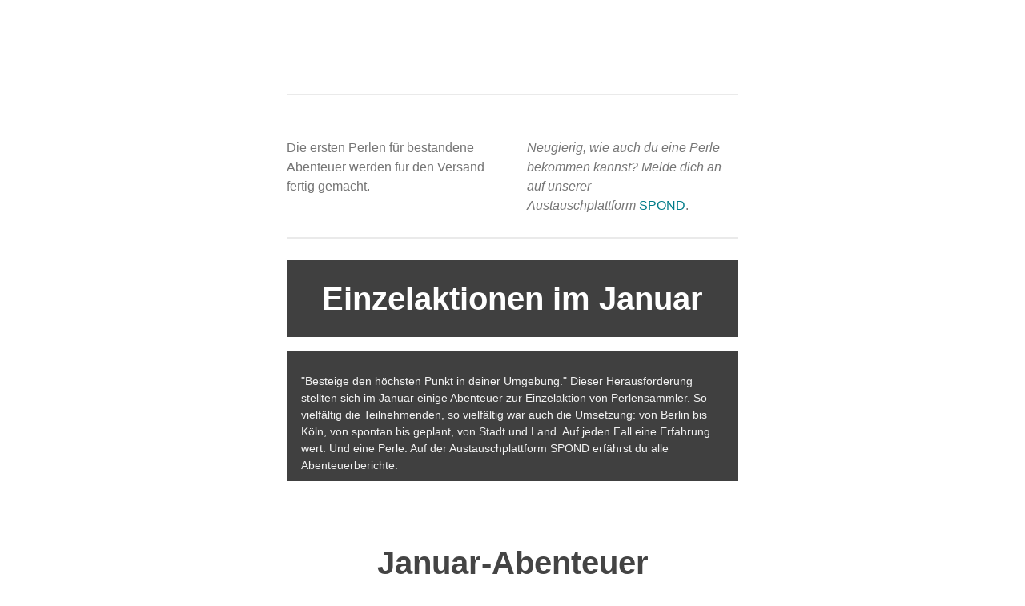

--- FILE ---
content_type: text/html
request_url: http://perlensammler.jugendkirche-berlin.de/abenteuermail/Abenteuermail_2.html
body_size: 8431
content:
<!doctype html>
<html xmlns="http://www.w3.org/1999/xhtml" xmlns:v="urn:schemas-microsoft-com:vml" xmlns:o="urn:schemas-microsoft-com:office:office">
    <head>
        <!-- NAME: TELL A STORY -->
        <!--[if gte mso 15]>
        <xml>
            <o:OfficeDocumentSettings>
            <o:AllowPNG/>
            <o:PixelsPerInch>96</o:PixelsPerInch>
            </o:OfficeDocumentSettings>
        </xml>
        <![endif]-->
        <meta charset="UTF-8">
        <meta http-equiv="X-UA-Compatible" content="IE=edge">
        <meta name="viewport" content="width=device-width, initial-scale=1">
        <title>Abenteuermail 2</title>
        
    <style type="text/css">
		p{
			margin:10px 0;
			padding:0;
		}
		table{
			border-collapse:collapse;
		}
		h1,h2,h3,h4,h5,h6{
			display:block;
			margin:0;
			padding:0;
		}
		img,a img{
			border:0;
			height:auto;
			outline:none;
			text-decoration:none;
		}
		body,#bodyTable,#bodyCell{
			height:100%;
			margin:0;
			padding:0;
			width:100%;
		}
		.mcnPreviewText{
			display:none !important;
		}
		#outlook a{
			padding:0;
		}
		img{
			-ms-interpolation-mode:bicubic;
		}
		table{
			mso-table-lspace:0pt;
			mso-table-rspace:0pt;
		}
		.ReadMsgBody{
			width:100%;
		}
		.ExternalClass{
			width:100%;
		}
		p,a,li,td,blockquote{
			mso-line-height-rule:exactly;
		}
		a[href^=tel],a[href^=sms]{
			color:inherit;
			cursor:default;
			text-decoration:none;
		}
		p,a,li,td,body,table,blockquote{
			-ms-text-size-adjust:100%;
			-webkit-text-size-adjust:100%;
		}
		.ExternalClass,.ExternalClass p,.ExternalClass td,.ExternalClass div,.ExternalClass span,.ExternalClass font{
			line-height:100%;
		}
		a[x-apple-data-detectors]{
			color:inherit !important;
			text-decoration:none !important;
			font-size:inherit !important;
			font-family:inherit !important;
			font-weight:inherit !important;
			line-height:inherit !important;
		}
		.templateContainer{
			max-width:600px !important;
		}
		a.mcnButton{
			display:block;
		}
		.mcnImage,.mcnRetinaImage{
			vertical-align:bottom;
		}
		.mcnTextContent{
			word-break:break-word;
		}
		.mcnTextContent img{
			height:auto !important;
		}
		.mcnDividerBlock{
			table-layout:fixed !important;
		}
	/*
	@tab Page
	@section Heading 1
	@style heading 1
	*/
		h1{
			/*@editable*/color:#444444;
			/*@editable*/font-family:'Lato', 'Helvetica Neue', Helvetica, Arial, sans-serif;
			/*@editable*/font-size:40px;
			/*@editable*/font-style:normal;
			/*@editable*/font-weight:bold;
			/*@editable*/line-height:150%;
			/*@editable*/letter-spacing:normal;
			/*@editable*/text-align:center;
		}
	/*
	@tab Page
	@section Heading 2
	@style heading 2
	*/
		h2{
			/*@editable*/color:#444444;
			/*@editable*/font-family:'Lato', 'Helvetica Neue', Helvetica, Arial, sans-serif;
			/*@editable*/font-size:36px;
			/*@editable*/font-style:normal;
			/*@editable*/font-weight:bold;
			/*@editable*/line-height:150%;
			/*@editable*/letter-spacing:normal;
			/*@editable*/text-align:center;
		}
	/*
	@tab Page
	@section Heading 3
	@style heading 3
	*/
		h3{
			/*@editable*/color:#444444;
			/*@editable*/font-family:'Lato', 'Helvetica Neue', Helvetica, Arial, sans-serif;
			/*@editable*/font-size:36px;
			/*@editable*/font-style:normal;
			/*@editable*/font-weight:bold;
			/*@editable*/line-height:150%;
			/*@editable*/letter-spacing:normal;
			/*@editable*/text-align:left;
		}
	/*
	@tab Page
	@section Heading 4
	@style heading 4
	*/
		h4{
			/*@editable*/color:#444444;
			/*@editable*/font-family:'Lato', 'Helvetica Neue', Helvetica, Arial, sans-serif;
			/*@editable*/font-size:36px;
			/*@editable*/font-style:normal;
			/*@editable*/font-weight:bold;
			/*@editable*/line-height:125%;
			/*@editable*/letter-spacing:4px;
			/*@editable*/text-align:left;
		}
	/*
	@tab Header
	@section Header Container Style
	*/
		#templateHeader{
			/*@editable*/background-color:#ffffff;
			/*@editable*/background-image:none;
			/*@editable*/background-repeat:no-repeat;
			/*@editable*/background-position:center;
			/*@editable*/background-size:cover;
			/*@editable*/border-top:0;
			/*@editable*/border-bottom:0;
			/*@editable*/padding-top:0px;
			/*@editable*/padding-bottom:0px;
		}
	/*
	@tab Header
	@section Header Interior Style
	*/
		.headerContainer{
			/*@editable*/background-color:#transparent;
			/*@editable*/background-image:none;
			/*@editable*/background-repeat:no-repeat;
			/*@editable*/background-position:center;
			/*@editable*/background-size:cover;
			/*@editable*/border-top:0;
			/*@editable*/border-bottom:0;
			/*@editable*/padding-top:0;
			/*@editable*/padding-bottom:0;
		}
	/*
	@tab Header
	@section Header Text
	*/
		.headerContainer .mcnTextContent,.headerContainer .mcnTextContent p{
			/*@editable*/color:#757575;
			/*@editable*/font-family:'Roboto', 'Helvetica Neue', Helvetica, Arial, sans-serif;
			/*@editable*/font-size:16px;
			/*@editable*/line-height:150%;
			/*@editable*/text-align:left;
		}
	/*
	@tab Header
	@section Header Link
	*/
		.headerContainer .mcnTextContent a,.headerContainer .mcnTextContent p a{
			/*@editable*/color:#007C89;
			/*@editable*/font-weight:normal;
			/*@editable*/text-decoration:underline;
		}
	/*
	@tab Body
	@section Body Container Style
	*/
		#templateBody{
			/*@editable*/background-color:#ffffff;
			/*@editable*/background-image:none;
			/*@editable*/background-repeat:no-repeat;
			/*@editable*/background-position:center;
			/*@editable*/background-size:cover;
			/*@editable*/border-top:1px none ;
			/*@editable*/border-bottom:1px none ;
			/*@editable*/padding-top:27px;
			/*@editable*/padding-bottom:54px;
		}
	/*
	@tab Body
	@section Body Interior Style
	*/
		.bodyContainer{
			/*@editable*/background-color:#transparent;
			/*@editable*/background-image:none;
			/*@editable*/background-repeat:no-repeat;
			/*@editable*/background-position:center;
			/*@editable*/background-size:cover;
			/*@editable*/border-top:0;
			/*@editable*/border-bottom:0;
			/*@editable*/padding-top:0;
			/*@editable*/padding-bottom:0;
		}
	/*
	@tab Body
	@section Body Text
	*/
		.bodyContainer .mcnTextContent,.bodyContainer .mcnTextContent p{
			/*@editable*/color:#757575;
			/*@editable*/font-family:'Roboto', 'Helvetica Neue', Helvetica, Arial, sans-serif;
			/*@editable*/font-size:16px;
			/*@editable*/line-height:150%;
			/*@editable*/text-align:left;
		}
	/*
	@tab Body
	@section Body Link
	*/
		.bodyContainer .mcnTextContent a,.bodyContainer .mcnTextContent p a{
			/*@editable*/color:#007C89;
			/*@editable*/font-weight:normal;
			/*@editable*/text-decoration:underline;
		}
	/*
	@tab Footer
	@section Footer Style
	*/
		#templateFooter{
			/*@editable*/background-color:#333333;
			/*@editable*/background-image:none;
			/*@editable*/background-repeat:no-repeat;
			/*@editable*/background-position:center;
			/*@editable*/background-size:cover;
			/*@editable*/border-top:0;
			/*@editable*/border-bottom:0;
			/*@editable*/padding-top:0px;
			/*@editable*/padding-bottom:0px;
		}
	/*
	@tab Footer
	@section Footer Interior Style
	*/
		.footerContainer{
			/*@editable*/background-color:#transparent;
			/*@editable*/background-image:none;
			/*@editable*/background-repeat:no-repeat;
			/*@editable*/background-position:center;
			/*@editable*/background-size:cover;
			/*@editable*/border-top:0;
			/*@editable*/border-bottom:0;
			/*@editable*/padding-top:0;
			/*@editable*/padding-bottom:0;
		}
	/*
	@tab Footer
	@section Footer Text
	*/
		.footerContainer .mcnTextContent,.footerContainer .mcnTextContent p{
			/*@editable*/color:#FFFFFF;
			/*@editable*/font-family:'Roboto', 'Helvetica Neue', Helvetica, Arial, sans-serif;
			/*@editable*/font-size:12px;
			/*@editable*/line-height:150%;
			/*@editable*/text-align:center;
		}
	/*
	@tab Footer
	@section Footer Link
	*/
		.footerContainer .mcnTextContent a,.footerContainer .mcnTextContent p a{
			/*@editable*/color:#FFFFFF;
			/*@editable*/font-weight:normal;
			/*@editable*/text-decoration:underline;
		}
	@media only screen and (min-width:768px){
		.templateContainer{
			width:600px !important;
		}

}	@media only screen and (max-width: 480px){
		body,table,td,p,a,li,blockquote{
			-webkit-text-size-adjust:none !important;
		}

}	@media only screen and (max-width: 480px){
		body{
			width:100% !important;
			min-width:100% !important;
		}

}	@media only screen and (max-width: 480px){
		.mcnRetinaImage{
			max-width:100% !important;
		}

}	@media only screen and (max-width: 480px){
		.mcnImage{
			width:100% !important;
		}

}	@media only screen and (max-width: 480px){
		.mcnCartContainer,.mcnCaptionTopContent,.mcnRecContentContainer,.mcnCaptionBottomContent,.mcnTextContentContainer,.mcnBoxedTextContentContainer,.mcnImageGroupContentContainer,.mcnCaptionLeftTextContentContainer,.mcnCaptionRightTextContentContainer,.mcnCaptionLeftImageContentContainer,.mcnCaptionRightImageContentContainer,.mcnImageCardLeftTextContentContainer,.mcnImageCardRightTextContentContainer,.mcnImageCardLeftImageContentContainer,.mcnImageCardRightImageContentContainer{
			max-width:100% !important;
			width:100% !important;
		}

}	@media only screen and (max-width: 480px){
		.mcnBoxedTextContentContainer{
			min-width:100% !important;
		}

}	@media only screen and (max-width: 480px){
		.mcnImageGroupContent{
			padding:9px !important;
		}

}	@media only screen and (max-width: 480px){
		.mcnCaptionLeftContentOuter .mcnTextContent,.mcnCaptionRightContentOuter .mcnTextContent{
			padding-top:9px !important;
		}

}	@media only screen and (max-width: 480px){
		.mcnImageCardTopImageContent,.mcnCaptionBottomContent:last-child .mcnCaptionBottomImageContent,.mcnCaptionBlockInner .mcnCaptionTopContent:last-child .mcnTextContent{
			padding-top:18px !important;
		}

}	@media only screen and (max-width: 480px){
		.mcnImageCardBottomImageContent{
			padding-bottom:9px !important;
		}

}	@media only screen and (max-width: 480px){
		.mcnImageGroupBlockInner{
			padding-top:0 !important;
			padding-bottom:0 !important;
		}

}	@media only screen and (max-width: 480px){
		.mcnImageGroupBlockOuter{
			padding-top:9px !important;
			padding-bottom:9px !important;
		}

}	@media only screen and (max-width: 480px){
		.mcnTextContent,.mcnBoxedTextContentColumn{
			padding-right:18px !important;
			padding-left:18px !important;
		}

}	@media only screen and (max-width: 480px){
		.mcnImageCardLeftImageContent,.mcnImageCardRightImageContent{
			padding-right:18px !important;
			padding-bottom:0 !important;
			padding-left:18px !important;
		}

}	@media only screen and (max-width: 480px){
		.mcpreview-image-uploader{
			display:none !important;
			width:100% !important;
		}

}	@media only screen and (max-width: 480px){
	/*
	@tab Mobile Styles
	@section Heading 1
	@tip Make the first-level headings larger in size for better readability on small screens.
	*/
		h1{
			/*@editable*/font-size:30px !important;
			/*@editable*/line-height:125% !important;
		}

}	@media only screen and (max-width: 480px){
	/*
	@tab Mobile Styles
	@section Heading 2
	@tip Make the second-level headings larger in size for better readability on small screens.
	*/
		h2{
			/*@editable*/font-size:26px !important;
			/*@editable*/line-height:125% !important;
		}

}	@media only screen and (max-width: 480px){
	/*
	@tab Mobile Styles
	@section Heading 3
	@tip Make the third-level headings larger in size for better readability on small screens.
	*/
		h3{
			/*@editable*/font-size:20px !important;
			/*@editable*/line-height:150% !important;
		}

}	@media only screen and (max-width: 480px){
	/*
	@tab Mobile Styles
	@section Heading 4
	@tip Make the fourth-level headings larger in size for better readability on small screens.
	*/
		h4{
			/*@editable*/font-size:18px !important;
			/*@editable*/line-height:150% !important;
		}

}	@media only screen and (max-width: 480px){
	/*
	@tab Mobile Styles
	@section Boxed Text
	@tip Make the boxed text larger in size for better readability on small screens. We recommend a font size of at least 16px.
	*/
		.mcnBoxedTextContentContainer .mcnTextContent,.mcnBoxedTextContentContainer .mcnTextContent p{
			/*@editable*/font-size:14px !important;
			/*@editable*/line-height:150% !important;
		}

}	@media only screen and (max-width: 480px){
	/*
	@tab Mobile Styles
	@section Header Text
	@tip Make the header text larger in size for better readability on small screens.
	*/
		.headerContainer .mcnTextContent,.headerContainer .mcnTextContent p{
			/*@editable*/font-size:16px !important;
			/*@editable*/line-height:150% !important;
		}

}	@media only screen and (max-width: 480px){
	/*
	@tab Mobile Styles
	@section Body Text
	@tip Make the body text larger in size for better readability on small screens. We recommend a font size of at least 16px.
	*/
		.bodyContainer .mcnTextContent,.bodyContainer .mcnTextContent p{
			/*@editable*/font-size:16px !important;
			/*@editable*/line-height:150% !important;
		}

}	@media only screen and (max-width: 480px){
	/*
	@tab Mobile Styles
	@section Footer Text
	@tip Make the footer content text larger in size for better readability on small screens.
	*/
		.footerContainer .mcnTextContent,.footerContainer .mcnTextContent p{
			/*@editable*/font-size:14px !important;
			/*@editable*/line-height:150% !important;
		}

}</style></head>
    <body>
        <!--*|IF:MC_PREVIEW_TEXT|*-->
        <!--[if !gte mso 9]><!----><span class="mcnPreviewText" style="display:none; font-size:0px; line-height:0px; max-height:0px; max-width:0px; opacity:0; overflow:hidden; visibility:hidden; mso-hide:all;">*|MC_PREVIEW_TEXT|*</span><!--<![endif]-->
        <!--*|END:IF|*-->
        <center>
            <table align="center" border="0" cellpadding="0" cellspacing="0" height="100%" width="100%" id="bodyTable">
                <tr>
                    <td align="center" valign="top" id="bodyCell">
                        <!-- BEGIN TEMPLATE // -->
                        <table border="0" cellpadding="0" cellspacing="0" width="100%">
                            <tr>
                                <td align="center" valign="top" id="templateHeader" data-template-container>
                                    <!--[if (gte mso 9)|(IE)]>
                                    <table align="center" border="0" cellspacing="0" cellpadding="0" width="600" style="width:600px;">
                                    <tr>
                                    <td align="center" valign="top" width="600" style="width:600px;">
                                    <![endif]-->
                                    <table align="center" border="0" cellpadding="0" cellspacing="0" width="100%" class="templateContainer">
                                        <tr>
                                            <td valign="top" class="headerContainer"><table border="0" cellpadding="0" cellspacing="0" width="100%" class="mcnImageBlock" style="min-width:100%;">
    <tbody class="mcnImageBlockOuter">
            <tr>
                <td valign="top" style="padding:9px" class="mcnImageBlockInner">
                    <table align="left" width="100%" border="0" cellpadding="0" cellspacing="0" class="mcnImageContentContainer" style="min-width:100%;">
                        <tbody><tr>
                            <td class="mcnImageContent" valign="top" style="padding-right: 9px; padding-left: 9px; padding-top: 0; padding-bottom: 0; text-align:center;">
                                
                                    
                                        <img align="center" alt="" src="https://gallery.mailchimp.com/831f53b95a9bc97025fb138ce/images/38edb99b-49fe-41b5-a131-c1ce03074fef.jpg" width="564" style="max-width: 1200px; padding-bottom: 0px; vertical-align: bottom; display: inline !important; border-top-left-radius: 5%; border-top-right-radius: 5%; border-bottom-right-radius: 5%; border-bottom-left-radius: 5%;" class="mcnImage">
                                    
                                
                            </td>
                        </tr>
                    </tbody></table>
                </td>
            </tr>
    </tbody>
</table></td>
                                        </tr>
                                    </table>
                                    <!--[if (gte mso 9)|(IE)]>
                                    </td>
                                    </tr>
                                    </table>
                                    <![endif]-->
                                </td>
                            </tr>
                            <tr>
                                <td align="center" valign="top" id="templateBody" data-template-container>
                                    <!--[if (gte mso 9)|(IE)]>
                                    <table align="center" border="0" cellspacing="0" cellpadding="0" width="600" style="width:600px;">
                                    <tr>
                                    <td align="center" valign="top" width="600" style="width:600px;">
                                    <![endif]-->
                                    <table align="center" border="0" cellpadding="0" cellspacing="0" width="100%" class="templateContainer">
                                        <tr>
                                            <td valign="top" class="bodyContainer"><table border="0" cellpadding="0" cellspacing="0" width="100%" class="mcnImageBlock" style="min-width:100%;">
    <tbody class="mcnImageBlockOuter">
            <tr>
                <td valign="top" style="padding:9px" class="mcnImageBlockInner">
                    <table align="left" width="100%" border="0" cellpadding="0" cellspacing="0" class="mcnImageContentContainer" style="min-width:100%;">
                        <tbody><tr>
                            <td class="mcnImageContent" valign="top" style="padding-right: 9px; padding-left: 9px; padding-top: 0; padding-bottom: 0; text-align:center;">
                                
                                    
                                        <img align="center" alt="" src="https://gallery.mailchimp.com/831f53b95a9bc97025fb138ce/images/18251e96-d59a-4e8d-b4cd-f0f57f0bb091.jpg" width="564" style="max-width: 1200px; padding-bottom: 0px; vertical-align: bottom; display: inline !important; border-top-left-radius: 5%; border-top-right-radius: 5%; border-bottom-right-radius: 5%; border-bottom-left-radius: 5%;" class="mcnImage">
                                    
                                
                            </td>
                        </tr>
                    </tbody></table>
                </td>
            </tr>
    </tbody>
</table><table border="0" cellpadding="0" cellspacing="0" width="100%" class="mcnDividerBlock" style="min-width:100%;">
    <tbody class="mcnDividerBlockOuter">
        <tr>
            <td class="mcnDividerBlockInner" style="min-width: 100%; padding: 18px;">
                <table class="mcnDividerContent" border="0" cellpadding="0" cellspacing="0" width="100%" style="min-width: 100%;border-top-width: 2px;border-top-style: solid;border-top-color: #EAEAEA;">
                    <tbody><tr>
                        <td>
                            <span></span>
                        </td>
                    </tr>
                </tbody></table>
<!--            
                <td class="mcnDividerBlockInner" style="padding: 18px;">
                <hr class="mcnDividerContent" style="border-bottom-color:none; border-left-color:none; border-right-color:none; border-bottom-width:0; border-left-width:0; border-right-width:0; margin-top:0; margin-right:0; margin-bottom:0; margin-left:0;" />
-->
            </td>
        </tr>
    </tbody>
</table><table border="0" cellpadding="0" cellspacing="0" width="100%" class="mcnCaptionBlock">
    <tbody class="mcnCaptionBlockOuter">
        <tr>
            <td class="mcnCaptionBlockInner" valign="top" style="padding:9px;">
                

<table align="left" border="0" cellpadding="0" cellspacing="0" class="mcnCaptionBottomContent" width="282">
    <tbody><tr>
        <td class="mcnCaptionBottomImageContent" align="left" valign="top" style="padding:0 9px 9px 9px;">
        
            

            <img alt="" src="https://gallery.mailchimp.com/831f53b95a9bc97025fb138ce/images/3884c3c1-0f91-46bf-a5e5-98da2fcecf34.jpg" width="264" style="max-width: 1200px; border-top-left-radius: 3%; border-top-right-radius: 3%; border-bottom-right-radius: 3%; border-bottom-left-radius: 3%;" class="mcnImage">
            
        
        </td>
    </tr>
    <tr>
        <td class="mcnTextContent" valign="top" style="padding: 0px 9px; text-align: left;" width="282">
            <div style="text-align: left;">Die ersten Perlen für bestandene Abenteuer werden für den&nbsp;Versand fertig gemacht. &nbsp;</div>

        </td>
    </tr>
</tbody></table>

<table align="right" border="0" cellpadding="0" cellspacing="0" class="mcnCaptionBottomContent" width="282">
    <tbody><tr>
        <td class="mcnCaptionBottomImageContent" align="left" valign="top" style="padding:0 9px 9px 9px;">
        
            

            <img alt="" src="https://gallery.mailchimp.com/831f53b95a9bc97025fb138ce/images/cd501d5c-4fdc-4b01-8831-442e5d759ed3.jpg" width="264" style="max-width: 1200px; border-top-left-radius: 3%; border-top-right-radius: 3%; border-bottom-right-radius: 3%; border-bottom-left-radius: 3%;" class="mcnImage">
            
        
        </td>
    </tr>
    <tr>
        <td class="mcnTextContent" valign="top" style="padding: 0px 9px; text-align: left;" width="282">
            <em>Neugierig, wie auch du&nbsp;eine Perle bekommen kannst? Melde dich an auf unserer Austauschplattform&nbsp;</em><a href="https://group.spond.com/UBRZX" target="_blank">SPOND</a>.
        </td>
    </tr>
</tbody></table>





            </td>
        </tr>
    </tbody>
</table><table border="0" cellpadding="0" cellspacing="0" width="100%" class="mcnDividerBlock" style="min-width:100%;">
    <tbody class="mcnDividerBlockOuter">
        <tr>
            <td class="mcnDividerBlockInner" style="min-width: 100%; padding: 18px;">
                <table class="mcnDividerContent" border="0" cellpadding="0" cellspacing="0" width="100%" style="min-width: 100%;border-top-width: 2px;border-top-style: solid;border-top-color: #EAEAEA;">
                    <tbody><tr>
                        <td>
                            <span></span>
                        </td>
                    </tr>
                </tbody></table>
<!--            
                <td class="mcnDividerBlockInner" style="padding: 18px;">
                <hr class="mcnDividerContent" style="border-bottom-color:none; border-left-color:none; border-right-color:none; border-bottom-width:0; border-left-width:0; border-right-width:0; margin-top:0; margin-right:0; margin-bottom:0; margin-left:0;" />
-->
            </td>
        </tr>
    </tbody>
</table><table border="0" cellpadding="0" cellspacing="0" width="100%" class="mcnBoxedTextBlock" style="min-width:100%;">
    <!--[if gte mso 9]>
	<table align="center" border="0" cellspacing="0" cellpadding="0" width="100%">
	<![endif]-->
	<tbody class="mcnBoxedTextBlockOuter">
        <tr>
            <td valign="top" class="mcnBoxedTextBlockInner">
                
				<!--[if gte mso 9]>
				<td align="center" valign="top" ">
				<![endif]-->
                <table align="left" border="0" cellpadding="0" cellspacing="0" width="100%" style="min-width:100%;" class="mcnBoxedTextContentContainer">
                    <tbody><tr>
                        
                        <td style="padding-top:9px; padding-left:18px; padding-bottom:9px; padding-right:18px;">
                        
                            <table border="0" cellspacing="0" class="mcnTextContentContainer" width="100%" style="min-width: 100% !important;background-color: #404040;">
                                <tbody><tr>
                                    <td valign="top" class="mcnTextContent" style="padding: 18px;color: #F2F2F2;font-family: Helvetica;font-size: 14px;font-weight: normal;text-align: center;">
                                        <h1 class="null"><span style="color:#FFFFFF">Einzelaktionen im Januar</span></h1>

                                    </td>
                                </tr>
                            </tbody></table>
                        </td>
                    </tr>
                </tbody></table>
				<!--[if gte mso 9]>
				</td>
				<![endif]-->
                
				<!--[if gte mso 9]>
                </tr>
                </table>
				<![endif]-->
            </td>
        </tr>
    </tbody>
</table><table border="0" cellpadding="0" cellspacing="0" width="100%" class="mcnImageCardBlock">
    <tbody class="mcnImageCardBlockOuter">
        <tr>
            <td class="mcnImageCardBlockInner" valign="top" style="padding-top:9px; padding-right:18px; padding-bottom:9px; padding-left:18px;">
                
<table align="right" border="0" cellpadding="0" cellspacing="0" class="mcnImageCardBottomContent" width="100%" style="background-color: #404040;">
    <tbody><tr>
        <td class="mcnImageCardBottomImageContent" align="left" valign="top" style="padding-top:0px; padding-right:0px; padding-bottom:0; padding-left:0px;">
        
            

            <img alt="" src="https://gallery.mailchimp.com/831f53b95a9bc97025fb138ce/images/b3eff952-1e04-4b63-9956-f755170bc958.jpg" width="564" style="max-width:1200px;" class="mcnImage">
            
        
        </td>
    </tr>
    <tr>
        <td class="mcnTextContent" valign="top" style="padding: 9px 18px;color: #F2F2F2;font-family: Helvetica;font-size: 14px;font-weight: normal;text-align: center;" width="546">
            <div style="text-align: left;">"Besteige&nbsp;den höchsten Punkt in deiner Umgebung." Dieser Herausforderung stellten sich im Januar einige Abenteuer zur Einzelaktion von Perlensammler. So vielfältig die Teilnehmenden, so vielfältig war auch die Umsetzung: von Berlin bis Köln, von spontan bis geplant, von Stadt und Land. Auf jeden Fall eine Erfahrung wert. Und eine Perle. Auf der Austauschplattform&nbsp;SPOND&nbsp;erfährst du alle Abenteuerberichte.&nbsp;&nbsp; &nbsp;&nbsp;</div>

        </td>
    </tr>
</tbody></table>




            </td>
        </tr>
    </tbody>
</table><table border="0" cellpadding="0" cellspacing="0" width="100%" class="mcnDividerBlock" style="min-width:100%;">
    <tbody class="mcnDividerBlockOuter">
        <tr>
            <td class="mcnDividerBlockInner" style="min-width: 100%; padding: 18px 18px 0px;">
                <table class="mcnDividerContent" border="0" cellpadding="0" cellspacing="0" width="100%" style="min-width:100%;">
                    <tbody><tr>
                        <td>
                            <span></span>
                        </td>
                    </tr>
                </tbody></table>
<!--            
                <td class="mcnDividerBlockInner" style="padding: 18px;">
                <hr class="mcnDividerContent" style="border-bottom-color:none; border-left-color:none; border-right-color:none; border-bottom-width:0; border-left-width:0; border-right-width:0; margin-top:0; margin-right:0; margin-bottom:0; margin-left:0;" />
-->
            </td>
        </tr>
    </tbody>
</table><table border="0" cellpadding="0" cellspacing="0" width="100%" class="mcnImageBlock" style="min-width:100%;">
    <tbody class="mcnImageBlockOuter">
            <tr>
                <td valign="top" style="padding:9px" class="mcnImageBlockInner">
                    <table align="left" width="100%" border="0" cellpadding="0" cellspacing="0" class="mcnImageContentContainer" style="min-width:100%;">
                        <tbody><tr>
                            <td class="mcnImageContent" valign="top" style="padding-right: 9px; padding-left: 9px; padding-top: 0; padding-bottom: 0; text-align:center;">
                                
                                    
                                        <img align="center" alt="" src="https://gallery.mailchimp.com/831f53b95a9bc97025fb138ce/images/09c43b0c-94b1-46d2-b7a2-67887fbc95d7.jpg" width="564" style="max-width: 1200px; padding-bottom: 0px; vertical-align: bottom; display: inline !important; border-top-left-radius: 5%; border-top-right-radius: 5%; border-bottom-right-radius: 5%; border-bottom-left-radius: 5%;" class="mcnImage">
                                    
                                
                            </td>
                        </tr>
                    </tbody></table>
                </td>
            </tr>
    </tbody>
</table><table border="0" cellpadding="0" cellspacing="0" width="100%" class="mcnTextBlock" style="min-width:100%;">
    <tbody class="mcnTextBlockOuter">
        <tr>
            <td valign="top" class="mcnTextBlockInner" style="padding-top:9px;">
              	<!--[if mso]>
				<table align="left" border="0" cellspacing="0" cellpadding="0" width="100%" style="width:100%;">
				<tr>
				<![endif]-->
			    
				<!--[if mso]>
				<td valign="top" width="600" style="width:600px;">
				<![endif]-->
                <table align="left" border="0" cellpadding="0" cellspacing="0" style="max-width:100%; min-width:100%;" width="100%" class="mcnTextContentContainer">
                    <tbody><tr>
                        
                        <td valign="top" class="mcnTextContent" style="padding: 0px 18px 9px; font-family: Roboto, &quot;Helvetica Neue&quot;, Helvetica, Arial, sans-serif; font-size: 16px; text-align: left;">
                        
                            <h1>Januar-Abenteuer</h1>

<p style="text-align: left; font-family: Roboto, &quot;Helvetica Neue&quot;, Helvetica, Arial, sans-serif; font-size: 16px;">Zum ersten Gemeinschaftsabenteuer ging es am 26. Januar in den Harz. um 6.00 Uhr früh standen in der morgendlichen Kälte 14 Abenteuerlustige am Berliner Hauptbahnhof. Das Abenteuer begann gleich vor Ort, nachdem die Anzeigetafel der Bahn eine 45-minütige Verspätung angekündigt hatte.<br>
Angekommen erwartetete uns eine in Schneeregen getauchte Winterlandschaft. Mit zunehmender Höhe ging der Schnee zunächst in schönste Schneeflocken, dann jedoch - am Gipfel angekommen - in einen Schneesturm über, der uns wie Nadelstiche ins Gesicht flog. Die Stärkung und das Aufwärmen in der Gipfelgaststätte tat ausgesprochen gut, bevor wir den Heimweg und die Heimfahrt antraten. Erst spät am Abend trafen wir wieder in Berlin ein - erschöpft, müde und sehr zufrieden. Die persönlichen Erfahrungen stehen nun aufgeschrieben als Erinnerung in den eigenen Abenteuerbüchern. &nbsp;</p>

                        </td>
                    </tr>
                </tbody></table>
				<!--[if mso]>
				</td>
				<![endif]-->
                
				<!--[if mso]>
				</tr>
				</table>
				<![endif]-->
            </td>
        </tr>
    </tbody>
</table><table border="0" cellpadding="0" cellspacing="0" width="100%" class="mcnImageGroupBlock">
    <tbody class="mcnImageGroupBlockOuter">
        
            <tr>
                <td valign="top" style="padding:9px" class="mcnImageGroupBlockInner">
                    
                    <table align="left" width="273" border="0" cellpadding="0" cellspacing="0" class="mcnImageGroupContentContainer">
                            <tbody><tr>
                                <td class="mcnImageGroupContent" valign="top" style="padding-left: 9px; padding-top: 0; padding-bottom: 0;">
                                
                                    
                                        <img alt="" src="https://gallery.mailchimp.com/831f53b95a9bc97025fb138ce/images/430e0801-9fd3-4e0b-acf5-b6baaa7db6d4.jpg" width="264" style="max-width: 1200px; padding-bottom: 0px; border-top-left-radius: 6%; border-top-right-radius: 6%; border-bottom-right-radius: 6%; border-bottom-left-radius: 6%;" class="mcnImage">
                                    
                                
                                </td>
                            </tr>
                        </tbody></table>
                    
                    <table align="right" width="273" border="0" cellpadding="0" cellspacing="0" class="mcnImageGroupContentContainer">
                            <tbody><tr>
                                <td class="mcnImageGroupContent" valign="top" style="padding-right: 9px; padding-top: 0; padding-bottom: 0;">
                                
                                    
                                        <img alt="" src="https://gallery.mailchimp.com/831f53b95a9bc97025fb138ce/images/0441049e-4fa8-4d3e-96a9-0824f92cb7f2.jpg" width="264" style="max-width: 1200px; padding-bottom: 0px; border-top-left-radius: 6%; border-top-right-radius: 6%; border-bottom-right-radius: 6%; border-bottom-left-radius: 6%;" class="mcnImage">
                                    
                                
                                </td>
                            </tr>
                        </tbody></table>
                    
                </td>
            </tr>
        
            <tr>
                <td valign="top" style="padding:9px" class="mcnImageGroupBlockInner">
                    
                    <table align="left" width="273" border="0" cellpadding="0" cellspacing="0" class="mcnImageGroupContentContainer">
                            <tbody><tr>
                                <td class="mcnImageGroupContent" valign="top" style="padding-left: 9px; padding-top: 0; padding-bottom: 0;">
                                
                                    
                                        <img alt="" src="https://gallery.mailchimp.com/831f53b95a9bc97025fb138ce/images/623d69df-743a-4fa6-834c-a5fbb0234141.jpg" width="264" style="max-width: 1200px; padding-bottom: 0px; border-top-left-radius: 6%; border-top-right-radius: 6%; border-bottom-right-radius: 6%; border-bottom-left-radius: 6%;" class="mcnImage">
                                    
                                
                                </td>
                            </tr>
                        </tbody></table>
                    
                    <table align="right" width="273" border="0" cellpadding="0" cellspacing="0" class="mcnImageGroupContentContainer">
                            <tbody><tr>
                                <td class="mcnImageGroupContent" valign="top" style="padding-right: 9px; padding-top: 0; padding-bottom: 0;">
                                
                                    
                                        <img alt="" src="https://gallery.mailchimp.com/831f53b95a9bc97025fb138ce/images/56eb05e1-8863-432a-a33b-a7f760ae3765.jpg" width="264" style="max-width: 1200px; padding-bottom: 0px; border-top-left-radius: 6%; border-top-right-radius: 6%; border-bottom-right-radius: 6%; border-bottom-left-radius: 6%;" class="mcnImage">
                                    
                                
                                </td>
                            </tr>
                        </tbody></table>
                    
                </td>
            </tr>
        
    </tbody>
</table><table border="0" cellpadding="0" cellspacing="0" width="100%" class="mcnDividerBlock" style="min-width:100%;">
    <tbody class="mcnDividerBlockOuter">
        <tr>
            <td class="mcnDividerBlockInner" style="min-width: 100%; padding: 18px;">
                <table class="mcnDividerContent" border="0" cellpadding="0" cellspacing="0" width="100%" style="min-width: 100%;border-top-width: 2px;border-top-style: solid;border-top-color: #EAEAEA;">
                    <tbody><tr>
                        <td>
                            <span></span>
                        </td>
                    </tr>
                </tbody></table>
<!--            
                <td class="mcnDividerBlockInner" style="padding: 18px;">
                <hr class="mcnDividerContent" style="border-bottom-color:none; border-left-color:none; border-right-color:none; border-bottom-width:0; border-left-width:0; border-right-width:0; margin-top:0; margin-right:0; margin-bottom:0; margin-left:0;" />
-->
            </td>
        </tr>
    </tbody>
</table><table border="0" cellpadding="0" cellspacing="0" width="100%" class="mcnTextBlock" style="min-width:100%;">
    <tbody class="mcnTextBlockOuter">
        <tr>
            <td valign="top" class="mcnTextBlockInner" style="padding-top:9px;">
              	<!--[if mso]>
				<table align="left" border="0" cellspacing="0" cellpadding="0" width="100%" style="width:100%;">
				<tr>
				<![endif]-->
			    
				<!--[if mso]>
				<td valign="top" width="600" style="width:600px;">
				<![endif]-->
                <table align="left" border="0" cellpadding="0" cellspacing="0" style="max-width:100%; min-width:100%;" width="100%" class="mcnTextContentContainer">
                    <tbody><tr>
                        
                        <td valign="top" class="mcnTextContent" style="padding-top:0; padding-right:18px; padding-bottom:9px; padding-left:18px;">
                        
                            <h2 class="null">Oh, wie schön war Panama</h2>

                        </td>
                    </tr>
                </tbody></table>
				<!--[if mso]>
				</td>
				<![endif]-->
                
				<!--[if mso]>
				</tr>
				</table>
				<![endif]-->
            </td>
        </tr>
    </tbody>
</table><table border="0" cellpadding="0" cellspacing="0" width="100%" class="mcnCaptionBlock">
    <tbody class="mcnCaptionBlockOuter">
        <tr>
            <td class="mcnCaptionBlockInner" valign="top" style="padding:9px;">
                

<table align="left" border="0" cellpadding="0" cellspacing="0" class="mcnCaptionBottomContent">
    <tbody><tr>
        <td class="mcnCaptionBottomImageContent" align="right" valign="top" style="padding:0 9px 9px 9px;">
        
            

            <img alt="" src="https://gallery.mailchimp.com/831f53b95a9bc97025fb138ce/images/b653b272-cdfa-4412-90e1-7c5abd325c58.jpg" width="564" style="max-width: 1200px; border-top-left-radius: 3%; border-top-right-radius: 3%; border-bottom-right-radius: 3%; border-bottom-left-radius: 3%;" class="mcnImage">
            
        
        </td>
    </tr>
    <tr>
        <td class="mcnTextContent" valign="top" style="padding: 0px 9px; text-align: left;" width="564">
            Während sich in Berlin einige auf den Weg gemacht haben, um mitten im Winter auf den Brocken zu wandern, sind zeitgleich einige der Weltjugendtags-Pilgernden aus dem Bistum aufgebrochen, um mitten im großen Abenteuer ein etwas anderes zu erleben.<br>
<br>
Mit ähnlichen Impulsen wie im Harz, aber 30 °C mehr, wurde der höchste Berg von Panama-City, der Ancon Hill, bestiegen. Während des Hinweges bot sich nicht nur die Gelegenheit zum gegenseitigen Austausch. Komplett unerwartet lief der Gesundheitsminister von Panama (mit einem Kamerateam) über den Weg und zeigte eine scheinbare Abkürzung auf den Berg. Alle die dabei waren, wurden unter anderem auf der Spitze mit einer atemberaubenden Aussicht belohnt, die noch viel weiter als erwartet reichte.
        </td>
    </tr>
</tbody></table>





            </td>
        </tr>
    </tbody>
</table><table border="0" cellpadding="0" cellspacing="0" width="100%" class="mcnDividerBlock" style="min-width:100%;">
    <tbody class="mcnDividerBlockOuter">
        <tr>
            <td class="mcnDividerBlockInner" style="min-width: 100%; padding: 18px;">
                <table class="mcnDividerContent" border="0" cellpadding="0" cellspacing="0" width="100%" style="min-width: 100%;border-top-width: 2px;border-top-style: solid;border-top-color: #EAEAEA;">
                    <tbody><tr>
                        <td>
                            <span></span>
                        </td>
                    </tr>
                </tbody></table>
<!--            
                <td class="mcnDividerBlockInner" style="padding: 18px;">
                <hr class="mcnDividerContent" style="border-bottom-color:none; border-left-color:none; border-right-color:none; border-bottom-width:0; border-left-width:0; border-right-width:0; margin-top:0; margin-right:0; margin-bottom:0; margin-left:0;" />
-->
            </td>
        </tr>
    </tbody>
</table><table border="0" cellpadding="0" cellspacing="0" width="100%" class="mcnCaptionBlock">
    <tbody class="mcnCaptionBlockOuter">
        <tr>
            <td class="mcnCaptionBlockInner" valign="top" style="padding:9px;">
                



<table border="0" cellpadding="0" cellspacing="0" class="mcnCaptionRightContentOuter" width="100%">
    <tbody><tr>
        <td valign="top" class="mcnCaptionRightContentInner" style="padding:0 9px ;">
            <table align="left" border="0" cellpadding="0" cellspacing="0" class="mcnCaptionRightImageContentContainer" width="264">
                <tbody><tr>
                    <td class="mcnCaptionRightImageContent" align="center" valign="top">
                    
                        

                        <img alt="" src="https://gallery.mailchimp.com/831f53b95a9bc97025fb138ce/images/50bbf3fe-78d4-4081-9133-4ad94cee8669.jpg" width="264" style="max-width: 430px; border-top-left-radius: 3%; border-top-right-radius: 3%; border-bottom-right-radius: 3%; border-bottom-left-radius: 3%;" class="mcnImage">
                        

                    
                    </td>
                </tr>
            </tbody></table>
            <table class="mcnCaptionRightTextContentContainer" align="right" border="0" cellpadding="0" cellspacing="0" width="264">
                <tbody><tr>
                    <td valign="top" class="mcnTextContent" style="text-align: left;">
                        <h2 class="null">Noch nicht bei Spond?</h2>

<p style="text-align: left;">Auf der Austauschplattform Spond kannst du die Erlebnisse deiner&nbsp;Abenteuer mit anderen teilen. Lass dich auch von den Erfahrungen der anderen inspirieren. Wie das funktioniert? Lade dir die <a href="https://group.spond.com/UBRZX" target="_blank">App mit dem Gruppencode</a> herunter.<br>
<br>
Du erhältst dann automatisch Einladungen zu den Monatsaktionen und den wechselnden großen Gemeinschaftsaktionen. &nbsp;&nbsp;</p>

                    </td>
                </tr>
            </tbody></table>
        </td>
    </tr>
</tbody></table>




            </td>
        </tr>
    </tbody>
</table><table border="0" cellpadding="0" cellspacing="0" width="100%" class="mcnDividerBlock" style="min-width:100%;">
    <tbody class="mcnDividerBlockOuter">
        <tr>
            <td class="mcnDividerBlockInner" style="min-width: 100%; padding: 18px;">
                <table class="mcnDividerContent" border="0" cellpadding="0" cellspacing="0" width="100%" style="min-width: 100%;border-top-width: 2px;border-top-style: solid;border-top-color: #EAEAEA;">
                    <tbody><tr>
                        <td>
                            <span></span>
                        </td>
                    </tr>
                </tbody></table>
<!--            
                <td class="mcnDividerBlockInner" style="padding: 18px;">
                <hr class="mcnDividerContent" style="border-bottom-color:none; border-left-color:none; border-right-color:none; border-bottom-width:0; border-left-width:0; border-right-width:0; margin-top:0; margin-right:0; margin-bottom:0; margin-left:0;" />
-->
            </td>
        </tr>
    </tbody>
</table><table border="0" cellpadding="0" cellspacing="0" width="100%" class="mcnTextBlock" style="min-width:100%;">
    <tbody class="mcnTextBlockOuter">
        <tr>
            <td valign="top" class="mcnTextBlockInner" style="padding-top:9px;">
              	<!--[if mso]>
				<table align="left" border="0" cellspacing="0" cellpadding="0" width="100%" style="width:100%;">
				<tr>
				<![endif]-->
			    
				<!--[if mso]>
				<td valign="top" width="600" style="width:600px;">
				<![endif]-->
                <table align="left" border="0" cellpadding="0" cellspacing="0" style="max-width:100%; min-width:100%;" width="100%" class="mcnTextContentContainer">
                    <tbody><tr>
                        
                        <td valign="top" class="mcnTextContent" style="padding: 0px 18px 9px; font-family: Roboto, &quot;Helvetica Neue&quot;, Helvetica, Arial, sans-serif; font-size: 16px; text-align: left;">
                        
                            <h1 class="null"><span style="color:#444444"><span style="font-family:roboto,helvetica neue,helvetica,arial,sans-serif">Abenteuer im Februar</span></span></h1>

                        </td>
                    </tr>
                </tbody></table>
				<!--[if mso]>
				</td>
				<![endif]-->
                
				<!--[if mso]>
				</tr>
				</table>
				<![endif]-->
            </td>
        </tr>
    </tbody>
</table><table border="0" cellpadding="0" cellspacing="0" width="100%" class="mcnImageBlock" style="min-width:100%;">
    <tbody class="mcnImageBlockOuter">
            <tr>
                <td valign="top" style="padding:9px" class="mcnImageBlockInner">
                    <table align="left" width="100%" border="0" cellpadding="0" cellspacing="0" class="mcnImageContentContainer" style="min-width:100%;">
                        <tbody><tr>
                            <td class="mcnImageContent" valign="top" style="padding-right: 9px; padding-left: 9px; padding-top: 0; padding-bottom: 0; text-align:center;">
                                
                                    
                                        <img align="center" alt="" src="https://gallery.mailchimp.com/831f53b95a9bc97025fb138ce/images/a0d27863-c9bd-46f2-a104-886e67cb34e6.jpg" width="564" style="max-width: 1200px; padding-bottom: 0px; vertical-align: bottom; display: inline !important; border-top-left-radius: 5%; border-top-right-radius: 5%; border-bottom-right-radius: 5%; border-bottom-left-radius: 5%;" class="mcnImage">
                                    
                                
                            </td>
                        </tr>
                    </tbody></table>
                </td>
            </tr>
    </tbody>
</table><table border="0" cellpadding="0" cellspacing="0" width="100%" class="mcnTextBlock" style="min-width:100%;">
    <tbody class="mcnTextBlockOuter">
        <tr>
            <td valign="top" class="mcnTextBlockInner" style="padding-top:9px;">
              	<!--[if mso]>
				<table align="left" border="0" cellspacing="0" cellpadding="0" width="100%" style="width:100%;">
				<tr>
				<![endif]-->
			    
				<!--[if mso]>
				<td valign="top" width="300" style="width:300px;">
				<![endif]-->
                <table align="left" border="0" cellpadding="0" cellspacing="0" style="max-width:300px;" width="100%" class="mcnTextContentContainer">
                    <tbody><tr>
                        
                        <td valign="top" class="mcnTextContent" style="padding: 0px 18px 9px; font-family: Roboto, &quot;Helvetica Neue&quot;, Helvetica, Arial, sans-serif; font-size: 16px; text-align: left;">
                        
                            <div style="text-align: left;"><strong>Beschreite im Februar einen neuen Weg zur Schule, Uni, Arbeit:</strong><br>
<br>
Ob du einen kleinen Umweg einplanst&nbsp;oder einen Weg, der keinen Meter wie bisher hat,&nbsp;<br>
ob du eine besonders lange Strecke zurücklegst&nbsp;oder ein ganz besonderes Fortbewegungsmittel benutzt:<br>
<br>
Wie wird für dich ein ganz normaler Weg mal anders?&nbsp;<br>
Wie wird so ein Weg zu einem Abenteuer?</div>

                        </td>
                    </tr>
                </tbody></table>
				<!--[if mso]>
				</td>
				<![endif]-->
                
				<!--[if mso]>
				<td valign="top" width="300" style="width:300px;">
				<![endif]-->
                <table align="left" border="0" cellpadding="0" cellspacing="0" style="max-width:300px;" width="100%" class="mcnTextContentContainer">
                    <tbody><tr>
                        
                        <td valign="top" class="mcnTextContent" style="padding: 0px 18px 9px; font-family: Roboto, &quot;Helvetica Neue&quot;, Helvetica, Arial, sans-serif; font-size: 16px; text-align: left;">
                        
                            <div style="text-align: left;"><em>Jeden Monat kannst du mit der Jugendkirche sam ein neues Abenteuer erleben.<br>
neben den individuell zu erlebenden Abenteuern, gibt es auch immer ein großes Gemeinschaftsabenteuer. Wo geht es im Februar hin?&nbsp;</em></div>

                        </td>
                    </tr>
                </tbody></table>
				<!--[if mso]>
				</td>
				<![endif]-->
                
				<!--[if mso]>
				</tr>
				</table>
				<![endif]-->
            </td>
        </tr>
    </tbody>
</table><table border="0" cellpadding="0" cellspacing="0" width="100%" class="mcnDividerBlock" style="min-width:100%;">
    <tbody class="mcnDividerBlockOuter">
        <tr>
            <td class="mcnDividerBlockInner" style="min-width: 100%; padding: 18px;">
                <table class="mcnDividerContent" border="0" cellpadding="0" cellspacing="0" width="100%" style="min-width:100%;">
                    <tbody><tr>
                        <td>
                            <span></span>
                        </td>
                    </tr>
                </tbody></table>
<!--            
                <td class="mcnDividerBlockInner" style="padding: 18px;">
                <hr class="mcnDividerContent" style="border-bottom-color:none; border-left-color:none; border-right-color:none; border-bottom-width:0; border-left-width:0; border-right-width:0; margin-top:0; margin-right:0; margin-bottom:0; margin-left:0;" />
-->
            </td>
        </tr>
    </tbody>
</table><table border="0" cellpadding="0" cellspacing="0" width="100%" class="mcnButtonBlock" style="min-width:100%;">
    <tbody class="mcnButtonBlockOuter">
        <tr>
            <td style="padding-top:0; padding-right:18px; padding-bottom:18px; padding-left:18px;" valign="top" align="center" class="mcnButtonBlockInner">
                <table border="0" cellpadding="0" cellspacing="0" class="mcnButtonContentContainer" style="border-collapse: separate !important;border-top-left-radius: 3px;border-top-right-radius: 3px;border-bottom-right-radius: 3px;border-bottom-left-radius: 3px;background-color: #00ADD8;">
                    <tbody>
                        <tr>
                            <td align="center" valign="middle" class="mcnButtonContent" style="font-family: Helvetica; font-size: 18px; padding: 18px;">
                                <a class="mcnButton " title="Weiterlesen" href="http://perlensammler.jugendkirche-berlin.de/#three" target="_blank" style="font-weight: bold;letter-spacing: -0.5px;line-height: 100%;text-align: center;text-decoration: none;color: #FFFFFF;">Weiterlesen</a>
                            </td>
                        </tr>
                    </tbody>
                </table>
            </td>
        </tr>
    </tbody>
</table><table border="0" cellpadding="0" cellspacing="0" width="100%" class="mcnDividerBlock" style="min-width:100%;">
    <tbody class="mcnDividerBlockOuter">
        <tr>
            <td class="mcnDividerBlockInner" style="min-width: 100%; padding: 18px;">
                <table class="mcnDividerContent" border="0" cellpadding="0" cellspacing="0" width="100%" style="min-width: 100%;border-top-width: 2px;border-top-style: solid;border-top-color: #EAEAEA;">
                    <tbody><tr>
                        <td>
                            <span></span>
                        </td>
                    </tr>
                </tbody></table>
<!--            
                <td class="mcnDividerBlockInner" style="padding: 18px;">
                <hr class="mcnDividerContent" style="border-bottom-color:none; border-left-color:none; border-right-color:none; border-bottom-width:0; border-left-width:0; border-right-width:0; margin-top:0; margin-right:0; margin-bottom:0; margin-left:0;" />
-->
            </td>
        </tr>
    </tbody>
</table><table border="0" cellpadding="0" cellspacing="0" width="100%" class="mcnDividerBlock" style="min-width:100%;">
    <tbody class="mcnDividerBlockOuter">
        <tr>
            <td class="mcnDividerBlockInner" style="min-width: 100%; padding: 27px 18px 0px;">
                <table class="mcnDividerContent" border="0" cellpadding="0" cellspacing="0" width="100%" style="min-width:100%;">
                    <tbody><tr>
                        <td>
                            <span></span>
                        </td>
                    </tr>
                </tbody></table>
<!--            
                <td class="mcnDividerBlockInner" style="padding: 18px;">
                <hr class="mcnDividerContent" style="border-bottom-color:none; border-left-color:none; border-right-color:none; border-bottom-width:0; border-left-width:0; border-right-width:0; margin-top:0; margin-right:0; margin-bottom:0; margin-left:0;" />
-->
            </td>
        </tr>
    </tbody>
</table><table border="0" cellpadding="0" cellspacing="0" width="100%" class="mcnCaptionBlock">
    <tbody class="mcnCaptionBlockOuter">
        <tr>
            <td class="mcnCaptionBlockInner" valign="top" style="padding:9px;">
                

<table border="0" cellpadding="0" cellspacing="0" class="mcnCaptionLeftContentOuter" width="100%">
    <tbody><tr>
        <td valign="top" class="mcnCaptionLeftContentInner" style="padding:0 9px ;">
            <table align="right" border="0" cellpadding="0" cellspacing="0" class="mcnCaptionLeftImageContentContainer" width="264">
                <tbody><tr>
                    <td class="mcnCaptionLeftImageContent" align="center" valign="top">
                    
                        
                        <img alt="" src="https://gallery.mailchimp.com/831f53b95a9bc97025fb138ce/images/ac70537d-66fa-49f9-9cd3-34a6a1bf44d6.jpg" width="264" style="max-width: 1200px; border-top-left-radius: 3%; border-top-right-radius: 3%; border-bottom-right-radius: 3%; border-bottom-left-radius: 3%;" class="mcnImage">
                        
                    
                    </td>
                </tr>
            </tbody></table>
            <table class="mcnCaptionLeftTextContentContainer" align="left" border="0" cellpadding="0" cellspacing="0" width="264">
                <tbody><tr>
                    <td valign="top" class="mcnTextContent" style="text-align: left;">
                        <h1 class="mc-toc-title">Impuls&nbsp;</h1>
Perlen sind schon im Evangelium Schätze, für die es sich lohnt, den ganzen Besitz zu investieren (vgl. Mt 13,45f.). In unregelmäßiges Abständen tauchen bei SPOND Gedankenperlen auf, die zumindest den Alltag unterbrechen, zum Nachdenken und Reflektieren anregen und so wertvoll werden können. &nbsp; &nbsp;&nbsp;
                    </td>
                </tr>
            </tbody></table>
        </td>
    </tr>
</tbody></table>





            </td>
        </tr>
    </tbody>
</table><table border="0" cellpadding="0" cellspacing="0" width="100%" class="mcnDividerBlock" style="min-width:100%;">
    <tbody class="mcnDividerBlockOuter">
        <tr>
            <td class="mcnDividerBlockInner" style="min-width: 100%; padding: 18px;">
                <table class="mcnDividerContent" border="0" cellpadding="0" cellspacing="0" width="100%" style="min-width: 100%;border-top-width: 2px;border-top-style: solid;border-top-color: #EAEAEA;">
                    <tbody><tr>
                        <td>
                            <span></span>
                        </td>
                    </tr>
                </tbody></table>
<!--            
                <td class="mcnDividerBlockInner" style="padding: 18px;">
                <hr class="mcnDividerContent" style="border-bottom-color:none; border-left-color:none; border-right-color:none; border-bottom-width:0; border-left-width:0; border-right-width:0; margin-top:0; margin-right:0; margin-bottom:0; margin-left:0;" />
-->
            </td>
        </tr>
    </tbody>
</table><table border="0" cellpadding="0" cellspacing="0" width="100%" class="mcnTextBlock" style="min-width:100%;">
    <tbody class="mcnTextBlockOuter">
        <tr>
            <td valign="top" class="mcnTextBlockInner" style="padding-top:9px;">
              	<!--[if mso]>
				<table align="left" border="0" cellspacing="0" cellpadding="0" width="100%" style="width:100%;">
				<tr>
				<![endif]-->
			    
				<!--[if mso]>
				<td valign="top" width="600" style="width:600px;">
				<![endif]-->
                <table align="left" border="0" cellpadding="0" cellspacing="0" style="max-width:100%; min-width:100%;" width="100%" class="mcnTextContentContainer">
                    <tbody><tr>
                        
                        <td valign="top" class="mcnTextContent" style="padding: 0px 18px 9px; font-family: Roboto, &quot;Helvetica Neue&quot;, Helvetica, Arial, sans-serif; font-size: 16px; text-align: left;">
                        
                            <h2 class="null"><span style="font-family:lato,helvetica neue,helvetica,arial,sans-serif">Perlensammler - Das aktuelle Projekt der&nbsp;Jugendkirche sam</span></h2>

<p style="text-align: left; font-family: Roboto, &quot;Helvetica Neue&quot;, Helvetica, Arial, sans-serif; font-size: 16px;"><em><font face="roboto, helvetica neue, helvetica, arial, sans-serif">In den Projekten der Jugendkirche sam verknüpfen wir bewusst Jugendkultur mit kirchlichen Traditionen, damit die Kirche und wir als Teilnehmende&nbsp;</font><font face="roboto, helvetica neue, helvetica, arial, sans-serif">neue Impulse im Glauben entdecken. Das Projekt&nbsp;</font></em><em style="font-family:roboto,helvetica neue,helvetica,arial,sans-serif"><strong>Perlensammler</strong></em><font face="roboto, helvetica neue, helvetica, arial, sans-serif"><em>&nbsp;basiert auf dem aktuellen Trend der Mikroabenteuer: Wie gelingt es Abenteuer in einem vollen Alltag mit Terminen, Verpflichtungen und festen Abläufen zu erleben? Von&nbsp;Januar bis&nbsp;Mittsommer 2019 wollen wir deinen Alltag abenteuerlicher machen. Bist du dabei?&nbsp;&nbsp;</em>&nbsp;</font></p>

                        </td>
                    </tr>
                </tbody></table>
				<!--[if mso]>
				</td>
				<![endif]-->
                
				<!--[if mso]>
				</tr>
				</table>
				<![endif]-->
            </td>
        </tr>
    </tbody>
</table><table border="0" cellpadding="0" cellspacing="0" width="100%" class="mcnDividerBlock" style="min-width:100%;">
    <tbody class="mcnDividerBlockOuter">
        <tr>
            <td class="mcnDividerBlockInner" style="min-width: 100%; padding: 27px 18px 0px;">
                <table class="mcnDividerContent" border="0" cellpadding="0" cellspacing="0" width="100%" style="min-width:100%;">
                    <tbody><tr>
                        <td>
                            <span></span>
                        </td>
                    </tr>
                </tbody></table>
<!--            
                <td class="mcnDividerBlockInner" style="padding: 18px;">
                <hr class="mcnDividerContent" style="border-bottom-color:none; border-left-color:none; border-right-color:none; border-bottom-width:0; border-left-width:0; border-right-width:0; margin-top:0; margin-right:0; margin-bottom:0; margin-left:0;" />
-->
            </td>
        </tr>
    </tbody>
</table></td>
                                        </tr>
                                    </table>
                                    <!--[if (gte mso 9)|(IE)]>
                                    </td>
                                    </tr>
                                    </table>
                                    <![endif]-->
                                </td>
                            </tr>
                            <tr>
                                <td align="center" valign="top" id="templateFooter" data-template-container>
                                    <!--[if (gte mso 9)|(IE)]>
                                    <table align="center" border="0" cellspacing="0" cellpadding="0" width="600" style="width:600px;">
                                    <tr>
                                    <td align="center" valign="top" width="600" style="width:600px;">
                                    <![endif]-->
                                    <table align="center" border="0" cellpadding="0" cellspacing="0" width="100%" class="templateContainer">
                                        <tr>
                                            <td valign="top" class="footerContainer"><table border="0" cellpadding="0" cellspacing="0" width="100%" class="mcnFollowBlock" style="min-width:100%;">
    <tbody class="mcnFollowBlockOuter">
        <tr>
            <td align="center" valign="top" style="padding:9px" class="mcnFollowBlockInner">
                <table border="0" cellpadding="0" cellspacing="0" width="100%" class="mcnFollowContentContainer" style="min-width:100%;">
    <tbody><tr>
        <td align="center" style="padding-left:9px;padding-right:9px;">
            <table border="0" cellpadding="0" cellspacing="0" width="100%" style="min-width:100%;" class="mcnFollowContent">
                <tbody><tr>
                    <td align="center" valign="top" style="padding-top:9px; padding-right:9px; padding-left:9px;">
                        <table align="center" border="0" cellpadding="0" cellspacing="0">
                            <tbody><tr>
                                <td align="center" valign="top">
                                    <!--[if mso]>
                                    <table align="center" border="0" cellspacing="0" cellpadding="0">
                                    <tr>
                                    <![endif]-->
                                    
                                        <!--[if mso]>
                                        <td align="center" valign="top">
                                        <![endif]-->
                                        
                                        
                                            <table align="left" border="0" cellpadding="0" cellspacing="0" style="display:inline;">
                                                <tbody><tr>
                                                    <td valign="top" style="padding-right:10px; padding-bottom:9px;" class="mcnFollowContentItemContainer">
                                                        <table border="0" cellpadding="0" cellspacing="0" width="100%" class="mcnFollowContentItem">
                                                            <tbody><tr>
                                                                <td align="left" valign="middle" style="padding-top:5px; padding-right:10px; padding-bottom:5px; padding-left:9px;">
                                                                    <table align="left" border="0" cellpadding="0" cellspacing="0" width="">
                                                                        <tbody><tr>
                                                                            
                                                                                <td align="center" valign="middle" width="24" class="mcnFollowIconContent">
                                                                                    <a href="https://www.facebook.com/jugendkirchesam.berlin" target="_blank"><img src="https://cdn-images.mailchimp.com/icons/social-block-v2/outline-light-facebook-48.png" style="display:block;" height="24" width="24" class=""></a>
                                                                                </td>
                                                                            
                                                                            
                                                                        </tr>
                                                                    </tbody></table>
                                                                </td>
                                                            </tr>
                                                        </tbody></table>
                                                    </td>
                                                </tr>
                                            </tbody></table>
                                        
                                        <!--[if mso]>
                                        </td>
                                        <![endif]-->
                                    
                                        <!--[if mso]>
                                        <td align="center" valign="top">
                                        <![endif]-->
                                        
                                        
                                            <table align="left" border="0" cellpadding="0" cellspacing="0" style="display:inline;">
                                                <tbody><tr>
                                                    <td valign="top" style="padding-right:10px; padding-bottom:9px;" class="mcnFollowContentItemContainer">
                                                        <table border="0" cellpadding="0" cellspacing="0" width="100%" class="mcnFollowContentItem">
                                                            <tbody><tr>
                                                                <td align="left" valign="middle" style="padding-top:5px; padding-right:10px; padding-bottom:5px; padding-left:9px;">
                                                                    <table align="left" border="0" cellpadding="0" cellspacing="0" width="">
                                                                        <tbody><tr>
                                                                            
                                                                                <td align="center" valign="middle" width="24" class="mcnFollowIconContent">
                                                                                    <a href="https://www.instagram.com/sam_jugendkirche/" target="_blank"><img src="https://cdn-images.mailchimp.com/icons/social-block-v2/outline-light-instagram-48.png" style="display:block;" height="24" width="24" class=""></a>
                                                                                </td>
                                                                            
                                                                            
                                                                        </tr>
                                                                    </tbody></table>
                                                                </td>
                                                            </tr>
                                                        </tbody></table>
                                                    </td>
                                                </tr>
                                            </tbody></table>
                                        
                                        <!--[if mso]>
                                        </td>
                                        <![endif]-->
                                    
                                        <!--[if mso]>
                                        <td align="center" valign="top">
                                        <![endif]-->
                                        
                                        
                                            <table align="left" border="0" cellpadding="0" cellspacing="0" style="display:inline;">
                                                <tbody><tr>
                                                    <td valign="top" style="padding-right:10px; padding-bottom:9px;" class="mcnFollowContentItemContainer">
                                                        <table border="0" cellpadding="0" cellspacing="0" width="100%" class="mcnFollowContentItem">
                                                            <tbody><tr>
                                                                <td align="left" valign="middle" style="padding-top:5px; padding-right:10px; padding-bottom:5px; padding-left:9px;">
                                                                    <table align="left" border="0" cellpadding="0" cellspacing="0" width="">
                                                                        <tbody><tr>
                                                                            
                                                                                <td align="center" valign="middle" width="24" class="mcnFollowIconContent">
                                                                                    <a href="mailto:info@jugendkirche-berlin.de" target="_blank"><img src="https://cdn-images.mailchimp.com/icons/social-block-v2/outline-light-forwardtofriend-48.png" style="display:block;" height="24" width="24" class=""></a>
                                                                                </td>
                                                                            
                                                                            
                                                                        </tr>
                                                                    </tbody></table>
                                                                </td>
                                                            </tr>
                                                        </tbody></table>
                                                    </td>
                                                </tr>
                                            </tbody></table>
                                        
                                        <!--[if mso]>
                                        </td>
                                        <![endif]-->
                                    
                                        <!--[if mso]>
                                        <td align="center" valign="top">
                                        <![endif]-->
                                        
                                        
                                            <table align="left" border="0" cellpadding="0" cellspacing="0" style="display:inline;">
                                                <tbody><tr>
                                                    <td valign="top" style="padding-right:0; padding-bottom:9px;" class="mcnFollowContentItemContainer">
                                                        <table border="0" cellpadding="0" cellspacing="0" width="100%" class="mcnFollowContentItem">
                                                            <tbody><tr>
                                                                <td align="left" valign="middle" style="padding-top:5px; padding-right:10px; padding-bottom:5px; padding-left:9px;">
                                                                    <table align="left" border="0" cellpadding="0" cellspacing="0" width="">
                                                                        <tbody><tr>
                                                                            
                                                                                <td align="center" valign="middle" width="24" class="mcnFollowIconContent">
                                                                                    <a href="http://www.perlensammler.jugendkirche-berlin.de" target="_blank"><img src="https://cdn-images.mailchimp.com/icons/social-block-v2/outline-light-link-48.png" style="display:block;" height="24" width="24" class=""></a>
                                                                                </td>
                                                                            
                                                                            
                                                                        </tr>
                                                                    </tbody></table>
                                                                </td>
                                                            </tr>
                                                        </tbody></table>
                                                    </td>
                                                </tr>
                                            </tbody></table>
                                        
                                        <!--[if mso]>
                                        </td>
                                        <![endif]-->
                                    
                                    <!--[if mso]>
                                    </tr>
                                    </table>
                                    <![endif]-->
                                </td>
                            </tr>
                        </tbody></table>
                    </td>
                </tr>
            </tbody></table>
        </td>
    </tr>
</tbody></table>

            </td>
        </tr>
    </tbody>
</table><table border="0" cellpadding="0" cellspacing="0" width="100%" class="mcnDividerBlock" style="min-width:100%;">
    <tbody class="mcnDividerBlockOuter">
        <tr>
            <td class="mcnDividerBlockInner" style="min-width: 100%; padding: 18px;">
                <table class="mcnDividerContent" border="0" cellpadding="0" cellspacing="0" width="100%" style="min-width: 100%;border-top-width: 2px;border-top-style: solid;border-top-color: #505050;">
                    <tbody><tr>
                        <td>
                            <span></span>
                        </td>
                    </tr>
                </tbody></table>
<!--            
                <td class="mcnDividerBlockInner" style="padding: 18px;">
                <hr class="mcnDividerContent" style="border-bottom-color:none; border-left-color:none; border-right-color:none; border-bottom-width:0; border-left-width:0; border-right-width:0; margin-top:0; margin-right:0; margin-bottom:0; margin-left:0;" />
-->
            </td>
        </tr>
    </tbody>
</table><table border="0" cellpadding="0" cellspacing="0" width="100%" class="mcnTextBlock" style="min-width:100%;">
    <tbody class="mcnTextBlockOuter">
        <tr>
            <td valign="top" class="mcnTextBlockInner" style="padding-top:9px;">
              	<!--[if mso]>
				<table align="left" border="0" cellspacing="0" cellpadding="0" width="100%" style="width:100%;">
				<tr>
				<![endif]-->
			    
				<!--[if mso]>
				<td valign="top" width="600" style="width:600px;">
				<![endif]-->
                <table align="left" border="0" cellpadding="0" cellspacing="0" style="max-width:100%; min-width:100%;" width="100%" class="mcnTextContentContainer">
                    <tbody><tr>
                        
                        <td valign="top" class="mcnTextContent" style="padding-top:0; padding-right:18px; padding-bottom:9px; padding-left:18px;">
                        
                            <em>Copyright © 2018 Jugendkirche sam&nbsp;Berlin, All rights reserved.</em><br>
Du erhältst diese E-Mail, weil du dich für die Abenteuermail des Jugendkirchenprojekts Perlensammler eingetragen hast.<br>
<br>
<strong>Unsere Postanschrift:</strong><br>
Jugendkirche sam<br>
Waldemarstraße 8a<br>
10999&nbsp;Berlin&nbsp;<br>
Germany
                        </td>
                    </tr>
                </tbody></table>
				<!--[if mso]>
				</td>
				<![endif]-->
                
				<!--[if mso]>
				</tr>
				</table>
				<![endif]-->
            </td>
        </tr>
    </tbody>
</table></td>
                                        </tr>
                                    </table>
                                    <!--[if (gte mso 9)|(IE)]>
                                    </td>
                                    </tr>
                                    </table>
                                    <![endif]-->
                                </td>
                            </tr>
                        </table>
                        <!-- // END TEMPLATE -->
                    </td>
                </tr>
            </table>
        </center>
    </body>
</html>
